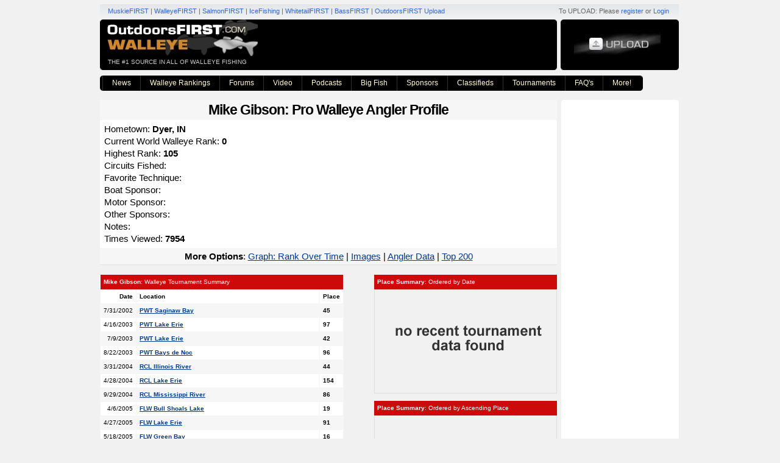

--- FILE ---
content_type: text/html
request_url: https://walleye.outdoorsfirst.com/rankings_fisherman.asp?fmid=9981
body_size: 3363
content:



<!DOCTYPE html PUBLIC "-//W3C//DTD XHTML 1.0 Transitional//EN" "http://www.w3.org/TR/xhtml1/DTD/xhtml1-transitional.dtd">

<html>
<head>

<meta http-equiv="Content-Type" content="text/html; charset=UTF-8" />
<link rel="stylesheet" type="text/css" media="screen" href="/incs/ofstyle.css" />
</head>
<body>

<div id="container1000"><div id="fb-root"></div>
<script>
  window.fbAsyncInit = function() {
    FB.init({
      appId      : 'YOUR_APP_ID', // App ID
      channelUrl : '//WWW.YOUR_DOMAIN.COM/channel.html', // Channel File
      status     : true, // check login status
      cookie     : true, // enable cookies to allow the server to access the session
      xfbml      : true  // parse XFBML
    });

    // Additional initialization code here
  };

  // Load the SDK Asynchronously
  (function(d){
     var js, id = 'facebook-jssdk', ref = d.getElementsByTagName('script')[0];
     if (d.getElementById(id)) {return;}
     js = d.createElement('script'); js.id = id; js.async = true;
     js.src = "//connect.facebook.net/en_US/all.js";
     ref.parentNode.insertBefore(js, ref);
   }(document));
</script>


<div id="headtoprow"><div style="float:right;"><span class="gray2">To UPLOAD: Please <a class="videoa" href="http://upload.outdoorsfirst.com/register.asp">register</a> or <a class="videoa" href="http://upload.outdoorsfirst.com/login.asp">Login</a></span></div><div><span class="gray2"><a class="videoa" href="http://muskie.outdoorsfirst.com">MuskieFIRST</a> | <a class="videoa" href="https://walleye.outdoorsfirst.com">WalleyeFIRST</a> | <a class="videoa" href="http://salmon.outdoorsfirst.com">SalmonFIRST</a> | <a class="videoa" href="http://icefishing.outdoorsfirst.com">IceFishing</a> | <a class="videoa" href="http://whitetail.outdoorsfirst.com">WhitetailFIRST</a> | <a class="videoa" href="http://bass.outdoorsfirst.com">BassFIRST</a> | <a class="videoa" href="http://upload.outdoorsfirst.com/">OutdoorsFIRST Upload</a></span></div></div>
<div id="headcontainerbig">
	<div class="headend">
		<img src="/images/h_left.jpg" width="4" height="83" border="0" alt="" />
	</div>
	<div id="headleft">
		<div>
			<a href="/"><img src="/images/wfirstlogo4.jpg" width="255" height="60" border="0" alt="" /></a>
		</div>
		<div id="headleftg">
			<div class="headtime"><a class="logolink1" href="#">THE #1 SOURCE IN ALL OF WALLEYE FISHING</a></div>
		</div>
	</div>
	<div id="headcontent3">
		<a href="/forward.asp?BPIID=-1" target="_blank" class="new-b"><img style="padding-bottom:0px;" border="0" src="/images/pix.gif" width="" height="" alt="" /></a>
	</div>	
	<div class="headend"><img src="/images/h_right.jpg" width="4" height="83" border="0" alt="" /></div>
	<div class="headendspace"><img src="/images/h_left.jpg" width="4" height="83" border="0" alt="" /></div>
	<div id="headupload"><a href="http://upload.outdoorsfirst.com/"><img border="0" style="padding-top: 20px;" src="/images/uploadme3.jpg" alt="" /></a></div>
	<div class="headend"><img src="/images/h_right.jpg" width="4" height="83" border="0" alt="" /></div>
</div><div class="headbotrow">
	<div class="menustart">
		<img src="/images/m_left.jpg" width="4" height="25" border="0" alt="" />
	</div>
		<div class="menuchoice"><a class="videoc" href="/walleyearticles.asp">News</a></div>
		<div class="menuchoice"><a class="videoc" href="/rankings.asp">Walleye Rankings</a></div>
		<div class="menuchoice"><a class="videoc" href="/board/">Forums</a></div>
		<div class="menuchoice"><a class="videoc" href="/videos.asp">Video</a></div>
		<div class="menuchoice"><a class="videoc" href="/audio.asp">Podcasts</a></div>
		<div class="menuchoice"><a class="videoc" href="/cnr_images.asp">Big Fish</a></div>
		<div class="menuchoice"><a class="videoc" href="/sponsors.asp">Sponsors</a></div>
		<div class="menuchoice"><a class="videoc" href="/classifieds.asp">Classifieds</a></div>
		<div class="menuchoice"><a class="videoc" href="/tournaments/">Tournaments</a></div>
		<div class="menuchoice"><a class="videoc" href="/faq.asp">FAQ's</a></div>
		<div class="menuchoice"><a class="videoc" href="/tools.asp">More!</a></div>
	<div class="menuend">
		<img src="/images/m_right.jpg" width="4" height="25" border="0" alt="" />
	</div>
</div>


<div id="container900">
<!-- begin Header 
<div class="walleye-t"><img src="/images/main_top_w.jpg" /></div>
<div class="walleye-m">-->
<!-- Begin Header -->

<!-- more here -->


<title>Mike Gibson&nbsp; - Pro Walleye Angler Profile</title><div style="clear:both; font: 15px/17px arial, verdana; text-align:center;background:#f6f6f6; padding-top:5px;padding-bottom:5px;padding-left:0px;margin-bottom: 0px;border-bottom: 0px solid #E3E3E6;"><h2 class="replace_feature"><b>Mike Gibson</b>: Pro Walleye Angler Profile</h2></div><div class="videocatspagehead">Hometown:&nbsp;<b>Dyer,&nbsp;IN</b><br />Current World Walleye Rank: <b>0</b><br />Highest Rank: <b>105</b><br />Circuits Fished: <b></b><br />Favorite Technique:<br />Boat Sponsor: <b></b><br />Motor Sponsor: <b></b><br />Other Sponsors: <b></b><br />Notes: <br />Times Viewed: <b>7954</b></div><div style="clear:both; font: 15px/17px arial, verdana; text-align:center;background:#f6f6f6; padding-top:5px;padding-bottom:5px;padding-left:0px;margin-bottom: 5px;border-bottom: 1px solid #E3E3E6;"><b>More Options</b>: <a href="#" class="" onclick="window.open('/rankings_fisherman_rankovertime.asp?fmid=9981','work','width=410,height=240,scrollbars=no,resizable=yes');">Graph: Rank Over Time</a>&nbsp;|&nbsp;<a href="/rankings_fisherman.asp?fmid=9981&r=0&v=i" class="">Images</a>&nbsp;|&nbsp;<a href="/rankings_fisherman.asp?fmid=9981&r=0" class="">Angler Data</a>&nbsp;|&nbsp;<a href="/rankings.asp" class="">Top 200</a></div><!-- Begin LEFT --><div style="padding-top: 10px;font: 10px/12px verdana, arial; width: 400px; float:left"><table width="100%" bgcolor="#f6f6f6" border="0" cellpadding="5" cellspacing="1"><tr><td colspan="3" bgcolor="#CD0A0A"><div class="ranktext"><b>Mike Gibson</b>:&nbsp;Walleye Tournament Summary</div></td></tr><tr><td bgcolor="#ffffff"><div align="right"><b>Date</b></div></td><td bgcolor="#ffffff" width="100%"><b>Location</b></td><td bgcolor="#ffffff"><b>Place</b></td></tr><tr><td bgcolor="#f6f6f6"><div align="right">7/31/2002</div></td><td bgcolor="#f6f6f6" width="100%"><b><a class="toprank" href="/leaderboard/llb.asp?t=161">PWT Saginaw Bay</b></a></td><td bgcolor="#f6f6f6"><NOBR><b>45</b></NOBR></td></tr><tr><td bgcolor="#ffffff"><div align="right">4/16/2003</div></td><td bgcolor="#ffffff" width="100%"><b><a class="toprank" href="/leaderboard/llb.asp?t=41">PWT Lake Erie</b></a></td><td bgcolor="#ffffff"><NOBR><b>97</b></NOBR></td></tr><tr><td bgcolor="#f6f6f6"><div align="right">7/9/2003</div></td><td bgcolor="#f6f6f6" width="100%"><b><a class="toprank" href="/leaderboard/llb.asp?t=42">PWT Lake Erie</b></a></td><td bgcolor="#f6f6f6"><NOBR><b>42</b></NOBR></td></tr><tr><td bgcolor="#ffffff"><div align="right">8/22/2003</div></td><td bgcolor="#ffffff" width="100%"><b><a class="toprank" href="/leaderboard/llb.asp?t=43">PWT Bays de Noc</b></a></td><td bgcolor="#ffffff"><NOBR><b>96</b></NOBR></td></tr><tr><td bgcolor="#f6f6f6"><div align="right">3/31/2004</div></td><td bgcolor="#f6f6f6" width="100%"><b><a class="toprank" href="/leaderboard/llb.asp?t=166">RCL Illinois River</b></a></td><td bgcolor="#f6f6f6"><NOBR><b>44</b></NOBR></td></tr><tr><td bgcolor="#ffffff"><div align="right">4/28/2004</div></td><td bgcolor="#ffffff" width="100%"><b><a class="toprank" href="/leaderboard/llb.asp?t=167">RCL Lake Erie</b></a></td><td bgcolor="#ffffff"><NOBR><b>154</b></NOBR></td></tr><tr><td bgcolor="#f6f6f6"><div align="right">9/29/2004</div></td><td bgcolor="#f6f6f6" width="100%"><b><a class="toprank" href="/leaderboard/llb.asp?t=274">RCL Mississippi River</b></a></td><td bgcolor="#f6f6f6"><NOBR><b>86</b></NOBR></td></tr><tr><td bgcolor="#ffffff"><div align="right">4/6/2005</div></td><td bgcolor="#ffffff" width="100%"><b><a class="toprank" href="/leaderboard/llb.asp?t=402">FLW Bull Shoals Lake</b></a></td><td bgcolor="#ffffff"><NOBR><b>19</b></NOBR></td></tr><tr><td bgcolor="#f6f6f6"><div align="right">4/27/2005</div></td><td bgcolor="#f6f6f6" width="100%"><b><a class="toprank" href="/leaderboard/llb.asp?t=408">FLW Lake Erie</b></a></td><td bgcolor="#f6f6f6"><NOBR><b>91</b></NOBR></td></tr><tr><td bgcolor="#ffffff"><div align="right">5/18/2005</div></td><td bgcolor="#ffffff" width="100%"><b><a class="toprank" href="/leaderboard/llb.asp?t=404">FLW Green Bay</b></a></td><td bgcolor="#ffffff"><NOBR><b>16</b></NOBR></td></tr><tr><td bgcolor="#f6f6f6"><div align="right">6/15/2005</div></td><td bgcolor="#f6f6f6" width="100%"><b><a class="toprank" href="/leaderboard/llb.asp?t=405">FLW Devils Lake</b></a></td><td bgcolor="#f6f6f6"><NOBR><b>84</b></NOBR></td></tr><tr><td bgcolor="#ffffff"><div align="right">9/28/2005</div></td><td bgcolor="#ffffff" width="100%"><b><a class="toprank" href="/leaderboard/llb.asp?t=406">FLW Mississippi River</b></a></td><td bgcolor="#ffffff"><NOBR><b>42</b></NOBR></td></tr><tr><td bgcolor="#f6f6f6"><div align="right">4/5/2006</div></td><td bgcolor="#f6f6f6" width="100%"><b><a class="toprank" href="/leaderboard/llb.asp?t=519">FLW Detroit River</b></a></td><td bgcolor="#f6f6f6"><NOBR><b>115</b></NOBR></td></tr><tr><td bgcolor="#ffffff"><div align="right">5/3/2006</div></td><td bgcolor="#ffffff" width="100%"><b><a class="toprank" href="/leaderboard/llb.asp?t=520">FLW Mississippi River</b></a></td><td bgcolor="#ffffff"><NOBR><b>58</b></NOBR></td></tr><tr><td colspan="3" bgcolor="#999999"><div class="ranktext">R = tournament within ranking window</div></td></tr></table></div>
<!-- Begin LEFT -->
<div style="padding-top: 11px;font: 10px/12px verdana, arial; width: 300px; float:left; padding-left:50px;">
<div style="background:#CD0A0A;padding: 5px;">
  <div class="ranktext"><strong>Place Summary</strong>: Ordered by Date </div>
</div>
<img class="graph" src="/incs/getgraph.asp?fmid=9981" alt="" />
<br /><br />
<div style="background:#CD0A0A;padding: 5px;">
  <div class="ranktext"><strong>Place Summary</strong>: Ordered by Ascending Place </div>
</div>
<img class="graph" src="/incs/getgraph2.asp?fmid=9981" alt="" />
</div>

<!-- more here
</div>
<div class="walleye-b"><img src="/images/main_bot_w.jpg" /></div> -->
<!-- End Content on the RIGHT -->
<!-- Begin Footer -->

	<div class="clearright"></div>
	<div id="footer"><b>Copyright &copy; 2026 OutdoorsFIRST Media</b> | <a href="https://www.outdoorsfirst.com/contact-us/">About Us</a> | <a href="https://www.outdoorsfirst.com/contact-us/">Contact Us</a> | <a href="https://www.outdoorsfirst.com/contact-us/">Advertise</a> <br /><a href="https://www.outdoorsfirst.com/walleye/article/">News</a> | <a href="/videos.asp">Video</a> | <a href="/audio.asp">Audio</a> | <a href="/chat">Chat</a> | <a href="/board">Forums</a> | <a href="/rankings.asp">Rankings</a> | <a href="/cnr_images.asp">Big Fish</a> | <a href="/sponsors.asp">Sponsors</a> | <a href="https://www.outdoorsfirst.com/classifieds/">Classified Boat Ads</a> | <a href="https://www.outdoorsfirst.com/walleye/tournaments/">Tournaments</a> | <a href="/faq.asp">FAQ's</a><br />

</div>
	
<script type="text/javascript">
var gaJsHost = (("https:" == document.location.protocol) ? "https://ssl." : "http://www.");
document.write(unescape("%3Cscript src='" + gaJsHost + "google-analytics.com/ga.js' type='text/javascript'%3E%3C/script%3E"));
</script>
<script type="text/javascript">
var firstTracker = _gat._getTracker("UA-381655-1");
firstTracker._initData();
firstTracker._trackPageview();

var secondTracker = _gat._getTracker("UA-381655-6");
secondTracker._setDomainName("outdoorsfirst.com");
secondTracker._initData();
secondTracker._trackPageview();
</script>
<!-- Start Quantcast tag -->
<script type="text/javascript">
_qoptions={
qacct:"p-c3NMFjkI0Gzbs"
};
</script>

<!-- End Footer -->
</div>

<!-- INCLUDE VIRTUAL="/incs/inc_weatherbar.asp" -->
<div id="ads">
	<div class="ads-t"><img src="/images/ads_top_w.jpg" alt="" /></div>
	<div class="ads-mm"><div class="ads-m">
    <a href="/forward.asp?BPIID=-1" target="_blank" class="new-b"><img style="padding-bottom:0px;" border="0" src="/images/pix.gif" width="" height="" alt="" /></a><a href="/forward.asp?BPIID=-1" target="_blank" class="new-b"><img style="padding-bottom:0px;" border="0" src="/images/pix.gif" width="" height="" alt="" /></a>
	        <script async src="//pagead2.googlesyndication.com/pagead/js/adsbygoogle.js"></script>
<!-- OFM Forum -->
<ins class="adsbygoogle"
     style="display:inline-block;width:160px;height:600px"
     data-ad-client="ca-pub-8187752938527303"
     data-ad-slot="7066048880"></ins>
<script>
(adsbygoogle = window.adsbygoogle || []).push({});
</script>
	<!-- INCLUDE VIRTUAL="/incs/inc_weather_disp.asp" -->
	</div></div>
	<div class="ads-b"><img src="/images/ads_bot_w.jpg" alt="" /></div>
</div>

</div>

<!-- End Container -->
<script defer src="https://static.cloudflareinsights.com/beacon.min.js/vcd15cbe7772f49c399c6a5babf22c1241717689176015" integrity="sha512-ZpsOmlRQV6y907TI0dKBHq9Md29nnaEIPlkf84rnaERnq6zvWvPUqr2ft8M1aS28oN72PdrCzSjY4U6VaAw1EQ==" data-cf-beacon='{"version":"2024.11.0","token":"4cd9db4e61c140ec8bca6b0d1d1d8f9c","server_timing":{"name":{"cfCacheStatus":true,"cfEdge":true,"cfExtPri":true,"cfL4":true,"cfOrigin":true,"cfSpeedBrain":true},"location_startswith":null}}' crossorigin="anonymous"></script>
</body>
</html>


--- FILE ---
content_type: text/html
request_url: https://walleye.outdoorsfirst.com/incs/getgraph.asp?fmid=9981
body_size: 2501
content:
�PNG

   IHDR  *   �   ���   tEXtSoftware Adobe ImageReadyq�e<  #IDATx��;nTI�{F�`^ ,����-Ǡ�-HA&E"�D��#� X 01��/ͯ3Uշ���m���V?��q���������� �!? ���  � ? @~ � � � ���  � ? @~ � � �@~ �� �  ? � � � �@~ �� �  ? � � � �@~ � � � ���  � ? @~ � � � ���  � ? � � � �@~ �� �  ? � k�7&�5~��qyyٙ����m�)L��v�_�~���������&����|>���v���L���޿�9�}���իWXlLjjf�������$��ڒd�̷4�i��(����?88�[���ܻw������9�(ٷo�����{{{�d���˗/����Hk9堟���5?}�����*=�U��"�2��H9}3�[Q���z���#'�d^sF��V�*V�I�<y��V2�+����$KuV�;�$������`�֕��ee�oZ,�Kok��RJ�?Q��g���D�U�j��X7_o��JV�x��7dK'��w,��05���ʂ'''�%�w�j�7o��a�{����s�ו�J��D1���߽{��U%�vϙ˒��r}�s�'�W2%�Or2#[�ۺ�J��ŇJN�Z�����2�f��D�+����"��wѢH���G���+���"S諗/_���
si5^�?���Σ�IQJ�����tG���->�Tu��-7�cd>k/�T�5U���W֐?�W�+�tCl�-r)J�Nsg��V��)���l�Qq��2i�k,a�|���...Tn.1N�r�F��\�e�,�/�D�&dΣ46��5N�<;�y/�,<gR�}�"[{��������A�ӑ^�4�9�I,l���_�<�sr�򀨕�3���d�zr+fo�T���,�����E3R=��YB?�~S�*Z^�ye��V�����Y�K�o�!�B4F+/�mUϫ�'UU6T��V��JQ������p}h%�y�|}�\;���/a�E���G/��b��hd�x�'�k�Yl#�"'VY��u˳�/�ו�~��]���C�UV�RgnE}�R��U�[z�>�Nj��l�'�ׯ_�U��A&���:����Z��}-Q���åCg�0��)&����|R���	�
?����ֶg��d�����B���ã�09MLJ�Z[�zA�o����Wگ�j��綨����[�VMSؼ�t�"k�N�����6���e���e%˝��v���^n���)��������6�y0[tG����qs�zV���)��9:x�7^J|��y0�S��'^v_�F�~��vW).^�ы&ɉ94�4W�=��?Z~2P,!���l/'��K'm`��%nQ-�T7�St�pn72�Ջ�*�a��!�F�L������3_e�Yv��}a���Y%���;�}��%q��f�o��m����i%S���u�M���@�+����l�L�E�����>v�!v�x��:���t����wpppqqG2Y�K	������r>::��X�T��r�)Y8��fu�*�o�F�u����Cj�U��凬y�{q����_m�$ȸ�&�_5�ើ��Ge�Į⦻ޕG��r���<q��#�ō8�5V����&�gS�M���<;��Է8�x䢾����~&糪�����n+���z����1�� �k���^n��_�+��Fhy�j��e��g��Tg��oT�&��1S������L��a�"S���gt���Yq/_������u��[��w#�D�ZtU�*ؙ�JD���L�]+Y���r��f����s�t���(N��J^�?⸴ e[�#�s��J�ޜ]�=�8�� .Ƴ�a��j�q:�3��mRܦ�3�}��s�k5��-�КX=�X��"����� � � �������CE@~7��?y~~���5�(�o�����㑻F��O�Hg7��q�FƽAE�|+ ��V�"h�o�{�x���]`����x��N� �Kc��Р�*��p�ȥ10k"*������<�'\j�sV�ܬS.��9K19���p��d��C����\>ziƄ���쉁�\v6���Ug���qH�?��o3����^�������x�K3�����*�2�������¥6Y�S�m�(]M7�)�ϻL�*���z��w�NG1�g=#dusJY#�u�LrjG@7\j�����_����-������Ң�\9�Xz���{��=�U{���R�G�́sE��x����㱼آ\U��U�\Ϲ;c`�W~�p�M��z�+堚���(ܫyaM����qc`�.u�c[�/"���s˽����&[��	���y�XF֫ʸ�5��;�7E��ån2C.
%ȹG/+oo��ʾX���^��~�Ms�p���M�o��?�0�,��x�@���F�ȸ�50�;f�O�NY"h�10W
������ڢ���&���B_���G������:99�X�9h��u�Pg���^ǫo��"�J�RU��J���1?U�|>���y֦c�	C`�N�ϯ�}���*���]<�$u�ȉb`��K�]����kG��6��8U�{>��y`�=�q��'Dg3h�t��������ފ6�ZQ� � � �@~ �� � � ���  � ? @~ � � � ���  � ? @~ � �!? ���  � ? @~ � � � ���  � ? @~ � � �@~ �� �  ? � � � �@~ �� �  ? � � � �@~ � � � ���  � ? @~ � � � ��� ��+� Ǟ�s�[    IEND�B`�

--- FILE ---
content_type: text/html
request_url: https://walleye.outdoorsfirst.com/incs/getgraph2.asp?fmid=9981
body_size: 2399
content:
�PNG

   IHDR  *   �   ���   tEXtSoftware Adobe ImageReadyq�e<  #IDATx��;nTI�{F�`^ ,����-Ǡ�-HA&E"�D��#� X 01��/ͯ3Uշ���m���V?��q���������� �!? ���  � ? @~ � � � ���  � ? @~ � � �@~ �� �  ? � � � �@~ �� �  ? � � � �@~ � � � ���  � ? @~ � � � ���  � ? � � � �@~ �� �  ? � k�7&�5~��qyyٙ����m�)L��v�_�~���������&����|>���v���L���޿�9�}���իWXlLjjf�������$��ڒd�̷4�i��(����?88�[���ܻw������9�(ٷo�����{{{�d���˗/����Hk9堟���5?}�����*=�U��"�2��H9}3�[Q���z���#'�d^sF��V�*V�I�<y��V2�+����$KuV�;�$������`�֕��ee�oZ,�Kok��RJ�?Q��g���D�U�j��X7_o��JV�x��7dK'��w,��05���ʂ'''�%�w�j�7o��a�{����s�ו�J��D1���߽{��U%�vϙ˒��r}�s�'�W2%�Or2#[�ۺ�J��ŇJN�Z�����2�f��D�+����"��wѢH���G���+���"S諗/_���
si5^�?���Σ�IQJ�����tG���->�Tu��-7�cd>k/�T�5U���W֐?�W�+�tCl�-r)J�Nsg��V��)���l�Qq��2i�k,a�|���...Tn.1N�r�F��\�e�,�/�D�&dΣ46��5N�<;�y/�,<gR�}�"[{��������A�ӑ^�4�9�I,l���_�<�sr�򀨕�3���d�zr+fo�T���,�����E3R=��YB?�~S�*Z^�ye��V�����Y�K�o�!�B4F+/�mUϫ�'UU6T��V��JQ������p}h%�y�|}�\;���/a�E���G/��b��hd�x�'�k�Yl#�"'VY��u˳�/�ו�~��]���C�UV�RgnE}�R��U�[z�>�Nj��l�'�ׯ_�U��A&���:����Z��}-Q���åCg�0��)&����|R���	�
?����ֶg��d�����B���ã�09MLJ�Z[�zA�o����Wگ�j��綨����[�VMSؼ�t�"k�N�����6���e���e%˝��v���^n���)��������6�y0[tG����qs�zV���)��9:x�7^J|��y0�S��'^v_�F�~��vW).^�ы&ɉ94�4W�=��?Z~2P,!���l/'��K'm`��%nQ-�T7�St�pn72�Ջ�*�a��!�F�L������3_e�Yv��}a���Y%���;�}��%q��f�o��m����i%S���u�M���@�+����l�L�E�����>v�!v�x��:���t����wpppqqG2Y�K	������r>::��X�T��r�)Y8��fu�*�o�F�u����Cj�U��凬y�{q����_m�$ȸ�&�_5�ើ��Ge�Į⦻ޕG��r���<q��#�ō8�5V����&�gS�M���<;��Է8�x䢾����~&糪�����n+���z����1�� �k���^n��_�+��Fhy�j��e��g��Tg��oT�&��1S������L��a�"S���gt���Yq/_������u��[��w#�D�ZtU�*ؙ�JD���L�]+Y���r��f����s�t���(N��J^�?⸴ e[�#�s��J�ޜ]�=�8�� .Ƴ�a��j�q:�3��mRܦ�3�}��s�k5��-�КX=�X��"����� � � �������CE@~7��?y~~���5�(�o�����㑻F��O�Hg7��q�FƽAE�|+ ��V�"h�o�{�x���]`����x��N� �Kc��Р�*��p�ȥ10k"*������<�'\j�sV�ܬS.��9K19���p��d��C����\>ziƄ���쉁�\v6���Ug���qH�?��o3����^�������x�K3�����*�2�������¥6Y�S�m�(]M7�)�ϻL�*���z��w�NG1�g=#dusJY#�u�LrjG@7\j�����_����-������Ң�\9�Xz���{��=�U{���R�G�́sE��x����㱼آ\U��U�\Ϲ;c`�W~�p�M��z�+堚���(ܫyaM����qc`�.u�c[�/"���s˽����&[��	���y�XF֫ʸ�5��;�7E��ån2C.
%ȹG/+oo��ʾX���^��~�Ms�p���M�o��?�0�,��x�@���F�ȸ�50�;f�O�NY"h�10W
������ڢ���&���B_���G������:99�X�9h��u�Pg���^ǫo��"�J�RU��J���1?U�|>���y֦c�	C`�N�ϯ�}���*���]<�$u�ȉb`��K�]����kG��6��8U�{>��y`�=�q��'Dg3h�t��������ފ6�ZQ� � � �@~ �� � � ���  � ? @~ � � � ���  � ? @~ � �!? ���  � ? @~ � � � ���  � ? @~ � � �@~ �� �  ? � � � �@~ �� �  ? � � � �@~ � � � ���  � ? @~ � � � ��� ��+� Ǟ�s�[    IEND�B`�

--- FILE ---
content_type: text/html; charset=utf-8
request_url: https://www.google.com/recaptcha/api2/aframe
body_size: 265
content:
<!DOCTYPE HTML><html><head><meta http-equiv="content-type" content="text/html; charset=UTF-8"></head><body><script nonce="b_oQigLssdGA12oSnsPkFA">/** Anti-fraud and anti-abuse applications only. See google.com/recaptcha */ try{var clients={'sodar':'https://pagead2.googlesyndication.com/pagead/sodar?'};window.addEventListener("message",function(a){try{if(a.source===window.parent){var b=JSON.parse(a.data);var c=clients[b['id']];if(c){var d=document.createElement('img');d.src=c+b['params']+'&rc='+(localStorage.getItem("rc::a")?sessionStorage.getItem("rc::b"):"");window.document.body.appendChild(d);sessionStorage.setItem("rc::e",parseInt(sessionStorage.getItem("rc::e")||0)+1);localStorage.setItem("rc::h",'1767748159674');}}}catch(b){}});window.parent.postMessage("_grecaptcha_ready", "*");}catch(b){}</script></body></html>

--- FILE ---
content_type: text/css
request_url: https://walleye.outdoorsfirst.com/incs/ofstyle.css
body_size: 6790
content:
ul{
list-style: square outside;
margin-left: 0px;
padding-left: 15px;
padding-top: 0px;
padding-bottom: 0px;
}
h2.replace_feature {
	margin: 0 0 5px 0 !important;
	color: #000000 !important;
	font-weight: bold !important;
	line-height: 23px !important;
	font-family: helvetica, Arial, Verdana, sans-serif !important;
	font-size: 23px !important;
	letter-spacing: -.045em !important;
	display: inline !important;	
	}
h2.replace_sub {
	margin: 0 0 5px 0 !important;
	color: #000000 !important;
	font-weight: bold !important;
	line-height: 20px !important;
	font-family: helvetica, Arial, Verdana, sans-serif !important;
	font-size: 20px !important;
	letter-spacing: -.045em !important;
	display: inline !important;	
	}
h2.replace_mini {
	margin: 0 0 5px 0 !important;
	color: #666666 !important;
	font-weight: bold !important;
	line-height: 18px !important;
	font-family: helvetica, Arial, Verdana, sans-serif !important;
	font-size: 18px !important;
	letter-spacing: -.045em !important;
	display: inline !important;	
	}
hr{
	color: #999999;
	height: 1px;
}

body {
   	/**background: #F7F7F6 url(images/background.gif) repeat-y 50% 0;**/
   	background-color:#f1f1f1;
   	/**background-attachment: fixed;**/
   	margin: 0;
   	padding: 7px;
   	text-align: center;
}

.clear {
	width: 950px;
	background:#666666;
	clear:both;

}

.clearboard {
	width: 100%;
	clear: both;
	text-align: left;
	border-bottom: 1px solid #5c604d;
	border-top: 1px solid #F7F7F6 ;
	/**background: #6E6C5D;**/
	/**background: #C8CFB4;**/
	background: #c8cfb4;
}

.clearleft {
	width: 436px;
	clear: both;
	text-align: left;
	font: normal 4px/4px arial, verdana;
	border-bottom: 1px solid #cecece;
	/**background: #6E6C5D;**/
	/**background: #C8CFB4;**/
}

INPUT
{
    font: normal 13px/18px verdana, arial, verdana, sans-serif;
    border: solid 1px #cccccc;
	padding: 4px;
	color: #666666;
}

SELECT
{
    font: normal 13px/18px verdana, arial, verdana, sans-serif;
    border: solid 1px #cccccc;
	padding: 4px;
	color: #666666;
}

TEXTAREA
{
    font: normal 13px/18px verdana, arial, verdana, sans-serif;
    border: solid 1px #cccccc;
	padding: 5px;
	color: #666666;
}

.clearright {
	clear: left;
	font: normal 5px/5px arial, verdana;
	padding-top: 5px;
	padding-bottom: 4px;
    width: 700px;
}

.clearright300 {
	clear: both;
	font: normal 5px/5px arial, verdana;
	padding-top: 4px;
	padding-bottom: 7px;
    width: 300px;
}

.clearright2 {
	clear: both;
	font: normal 5px/5px arial, verdana;
	padding-top: 0px;
	padding-bottom: 4px;
    width: 299px;
}
.walleye-t {
   width: 750px;
   height: 4px;
   text-align: left;
   background: url(/images/main_top_w.jpg) no-repeat;
   display:block;
   line-height:0px;
   font-size:0px
 }

 .walleye-m {
   width: 750px;
   text-align: left;
   display:block;
   background: #ffffff;
 } 
 
 .walleye-b {
   width: 750px;
   height: 4px;
   text-align: left;
   background: url(/images/main_bot_w.jpg) no-repeat;
 } 
.walleye-l-t {
   width: 418px;
   height: 4px;
   text-align: left;
   background: url(/images/left_top_w.jpg) no-repeat;
   display:block;
   float:left;
 }
  
 .walleye-l-m {
   width: 410px;
   text-align: left;
   padding-left:4px;
   padding-right:4px;
   display:block;
   background: #ffffff;
   float:left;
 } 
 
 .walleye-l-b {
   width: 418px;
   height: 4px;
   text-align: left;
   background: url(/images/left_bot_w.jpg) no-repeat;
   float:left;
 } 
.walleyeleft {
	font: normal 12px/15px arial, verdana;
	padding-bottom: 0px;
	padding-right:4px;
	padding-left:4px;
	padding-top:0px;
    width: 410px;
	float:left;
	color: #333333;
	border-right: 1px solid #E3E3E6;
}

.walleyelefta {
	font: normal 12px/18px verdana, arial, verdana;
	color:#333333;
	padding-bottom: 20px;
	padding-right:15px;
	padding-left:14px;
	padding-top:6px;
    width: 540px;
	float:left;
	border-right: 1px solid #E3E3E6;
}

.walleyeleftb {
	font: normal 12px/18px verdana, arial, verdana;
	color:#333333;
	padding-bottom: 20px;
	padding-right:8px;
	padding-left:9px;
	padding-top:6px;
    width: 552px;
	float:left;
	border-right: 1px solid #E3E3E6;
}

.walleyeleftbox {
	font: normal 12px/15px arial, verdana;
    width: 410px;
	float:left;
	color: #333333;
	border-top: 1px solid #E3E3E6;
	background: url(/images/bcc2.gif);
	background-repeat: repeat-x;

}
.walleyeleftwwr {
	font: normal 12px/15px arial, verdana;
    width: 410px;
	float:left;
	color: #333333;

	padding-bottom: 5px;
	padding-top: 5px;
	background:#F6F6F6;
}
.walleyeleftbox1 {
	font: normal 12px/15px arial, verdana;
    width: 204px;
	float:left;
	border-right: 1px solid #E3E3E6;
	
}
.walleyeleftbox2 {
	font: normal 12px/15px arial, verdana;
    width: 205px;
	float:left;

}

.walleyeright {
	font: normal 11.5px/12px verdana, arial, verdana;
	margin-left: 0px;
    width: 327px;
	float:left;
}

.walleyerighta {
	font: normal 11.5px/12px verdana, arial, verdana;
	margin-left: 0px;
	padding-top: 6px;
	padding-right: 10px;
	padding-left: 10px;
	padding-bottom: 10px;
    width: 160px;
	float:left;
}

.walleyerightsec {
	font: normal 11px/12px verdana,arial, verdana;
	border-top: 1px solid #E3E3E6;
	padding-top: 13px;
	padding-left: 13px;
	padding-right: 13px;
	padding-bottom: 13px;
    width: 300px;
	float:left;
	letter-spacing: -.01em;
	background: url(/images/bcc2.gif);
	background-repeat: repeat-x;
}

.walleyerightsecc {
	font: normal 11px/12px verdana,arial, verdana;
	padding-top: 0px;
	padding-left: 13px;
	padding-right: 13px;
	padding-bottom: 13px;
    width: 300px;
	float:left;
}

.walleyerightsecad {
	font: normal 11px/12px verdana,arial, verdana;
	border-top: 1px solid #E3E3E6;
	border-right: 1px solid #E3E3E6;
	padding-top: 13px;
	padding-left: 13px;
	padding-right: 12px;
	padding-bottom: 13px;
    width: 300px;
	float:left;
	background: url(/images/adtile.gif);
	background-repeat: repeat;
}

.walleyerightsecnews {
	font: normal 11px/12px verdana,arial, verdana;
	border-top: 1px solid #E3E3E6;
	padding-top: 15px;
	padding-left: 13px;
	padding-right: 12px;
	padding-bottom: 13px;
    width: 300px;
	float:left;
	background:#f6f6f6;
	border-right: 1px solid #E3E3E6;

}

.walleyetext {
	font: normal 12px/15px arial, verdana;
	padding-bottom: 30px;
	padding-left:7px;
	padding-right:6px;
	color: #333333;
	background:#F6F6F6;
}
.walleyetext2 {
	font: normal 12px/15px arial, verdana;
	padding-bottom: 14px;
	padding-left:7px;
	padding-right:6px;
	color: #333333;
}
.walleyetextright {
	font: normal 12px/15px arial, verdana;
	color: #333333;
	background:#cccccc;
}

.walleyebigtitle {	
	font: 24px/24px arial, verdana, sans-serif;
	color:#333333;
	padding-bottom: 12px;
	padding-right: 3px;
	padding-top: 10px;
}

.walleye750 {
	border-top: 1px solid #E3E3E6;
	width:730px;
	padding: 8px;
	margin-right: 4px;
	font: normal 12px/15px arial, verdana;
	color: #333333;
	background:#ffffff;
	clear:both;
}

.walleye2750 {
	width:723px;
	padding-left: 15px;
	padding-right: 8px;
	padding-bottom: 8px;
	padding-top: 8px;
	margin-right: 4px;
	font: normal 13px/18px arial, verdana;
	color: #333333;
	background:#ffffff;
	clear:both;
}


#black {
   font: 12px/13px arial, verdana, sans-serif;
   color: #cccccc;
   margin: 0px auto;
   text-align: left;
   width: 726px;
   padding: 12px;
   background: #000000;
   text-align: center;
}

#ads {
   font: 12px/13px arial, verdana, sans-serif;
   width: 193px;
   padding: 0px;
   margin-left:7px;
   margin-top:15px;
   text-align: left;
   float:left;
}
.ads-t {
   width: 193px;
   height: 4px;
   text-align: left;
   background: url(/images/ads_top_w.jpg) no-repeat;
   display:block;
 }  
.ads-m {
   width: 185px;
   padding-top: 12px;
   padding-bottom: 12px;
   margin-left: 4px;
   margin-right: 4px;
   text-align:center;
   background: #ffffff;
   display:block;
}
.ads-mm {
   width: 193px;
   padding-top: 0px;
   padding-bottom: 0px;
   text-align:center;
   background: #ffffff;
   display:block;
}
.ads-b {
   width: 193px;
   height: 4px;
   padding: 0px;
   text-align: left;
   background: url(/images/ads_bot_w.jpg) no-repeat;
   margin-bottom:10px;
}

#adstxt {
	text-align: left;
	width: 139px;
	font: 9px/11px verdana,tahoma, arial, verdana, sans-serif;
	background: url(/images/bcc2.gif);
	background-repeat: repeat-x;
	margin-left:12px;
	margin-right: 14px;
	margin-bottom: 12px;
	border: 1px solid #cecece;
	padding: 10px;
	color: #4C503F;
	display:block;
	
}

#notestxt {
	text-align: left;
	width: 139px;
	font: 9px/11px verdana,tahoma, arial, verdana, sans-serif;
	background: url(/images/bcc2.gif);
	background-repeat: repeat-x;
	margin-left:12px;
	margin-right: 14px;
	margin-bottom: 12px;
	border: 1px solid #cecece;
	padding: 10px;
	color: #4C503F;
	display:block;
	
}

#container950 {
   text-align: left;
   width: 950px;
   float: left;

}
#container900 {
   text-align: left;
   width: 750px;
   float: left;
   margin-top: 15px;
}
#container1000 {
   margin: 0px auto;
   text-align: left;
   width: 952px;
}

#white {
   font: 12px/13px arial, verdana, sans-serif;
   color: #cccccc;
   margin: 0px auto;
   text-align: left;
   width: 726px;
   padding: 12px;
   background: #FFFFFF;
   text-align: center;
}

.blacksm {
   font: 12px/13px arial, verdana, sans-serif;
   color: #cccccc;
   margin: 0px auto;
   text-align: center;
   width: 400px;
   padding: 5px;
   background: #424242;
   text-align: center;
   border: 1px dotted #cccccc;
   
}

#classifieds {
   font: 12px/13px arial, verdana, sans-serif;
   color: #cccccc;
   margin: 0px auto;
   text-align: left;
   width: 726px;
   padding: 12px;
   background: #000000;
   text-align: left;
   
}

.clearblank {
	width: 750px;
	clear: both;
	text-align: left;
	background: #F7F7F6;
	font: normal 4px/4px arial, verdana;

}

#container {
   margin: 0px auto;
   text-align: left;
   width: 750px;
}


h1 {
   text-indent: -9999px;
   width: 750px;
   height: 90px;
   background: url(/img/muskiefirst.jpg);
   margin: 0;
   padding: 0;
}

#headleft {
	width: 256px;
	height:83px;
	float: left;
	/**background: #6E6C5D;**/
	border-right: 1px solid #000000;
	background: #000000;
}

#headcontent {
	width: 493px;
	height: 56px;
	text-align: right;
	float: left;
	padding: 0px 0px 0px 0px;
	background: #000000;
	border-bottom: 1px solid #f6f6f6;
	border-left: 1px solid #f6f6f6;
	border-right: 1px solid #f6f6f6;
	border-top: 1px solid #f6f6f6;
	margin-top: 1px;
}

#headcontent2 {
	/**width: 493px;**/
	width: 485px;
	height: 72px;
	text-align: center;
	float: left;
	padding-top: 11px;
	/**background: #787D66;**/
	background: #000000;
	display: table-cell;
    vertical-align: middle;
    background: url(/images/bg_wf.jpg) no-repeat;
}

#headcontent3 {
	/**width: 493px;**/
	width: 485px;
	height: 72px;
	text-align: center;
	float: left;
	padding-top: 11px;
	/**background: #787D66;**/
	background: #000000;
	display: table-cell;
    vertical-align: middle;

}


#headcontainer {
   	margin: 0px auto;
   	text-align: left;
   	width: 750px;
   	background: #000000;
}
#headcontainer2 {
   	margin: 0px auto;
   	text-align: left;
   	width: 950px;
   	background: #000000;
}

.headend {
	width: 4px;
	height: 83px;
	float: left;
}

.headbotrow {
	width:950px;
	float:left;
	padding-top:6px;
}

.headbotrowllb {
	width:750px;
	padding-top:6px;
}
.menuend {
	width: 4px;
	height: 25px;
	float:left;
}

.menustart {
	width: 4px;
	height: 25px;
	float:left;
}

.menuchoice {
	height: 19px;
	font: 12px/12px arial, sans-serif;
	background:#000000;
	float:left;
	padding-left:15px;
	padding-right:15px;
	padding-top:6px;
	border-left:#333333 1px solid;
}
.menuchoice:hover {
	background:#444444;
}

.menuchoice2 {
	height: 19px;
	font: 12px/12px arial, sans-serif;
	background:#000000;
	float:left;
	padding-left:15px;
	padding-right:15px;
	padding-top:6px;
	border-right:#333333 1px solid;
	border-left:#333333 1px solid;
}

.menuchoice2:hover {
	background:#444444;
}

.headendspace {
	width: 4px;
	height: 83px;
	float: left;
	padding-left:6px;
	background-color:#f1f1f1;
	
}

#headupload {
	width: 186px;
	font: 11px/13px verdana, sans-serif;
	height: 83px;
	float: left;
	background: #000000;
	text-align: center;
}

#headtoprow {
   	margin-bottom :3px;
   	width: 922px;
	font: 11px/13px verdana, sans-serif;
	padding: 4px 16px 4px 12px;
	background: url(/images/bcc2.gif);
	background-repeat: repeat-x;
	display:block;
}

#headcontainerbig {
height: 83px;
	margin-bottom : 3px;
   	text-align: left;
   	width: 950px;
	display: block;

}
#headcontainerllb {
	height: 83px;
	margin-bottom : 3px;
   	text-align: left;
   	width: 750px;
	display: block;

}

#headcontainerboard {
   	margin: 0px auto;
   	text-align: left;
   	width: 95%;
   	background: #000000;
}

#headleftg {
	border-top: 0px solid #000000;
	width: 256px;
	height: 19px;
	/**margin-top:2px;**/
	float: left;
	padding: 0px 0px 0px 0px;
	/**background: #6E6C5D;**/
}

#headcontent2g {
	width: 490px;
	height: 20px;
	text-align: right;
	float: left;
	padding: 0px 0px 0px 0px;
	background: #000000;
	border-left: 1px solid #f6f6f6;
}


#headcontainerg {
   	margin: 0px auto;
   	text-align: left;
   	width: 750px;
    background: #000000;
}

#headcontainer2 {
   	margin: 0px auto;
   	text-align: left;
   	width: 750px;
    background: #000000;
    height: 80px;
}


#left {
	width: 436px;
	float: left;
	padding-right: 7px;
	border-right: 1px solid #cecece;
}

#leftstd {
	width: 435px;
	float: left;
	padding-right: 7px;
	border-right: 1px solid #cecece;
}

#leftalt {
	width: 436px;
	float: left;
	padding-right: 7px;
	padding-top: 10px;
	border-right: 1px solid #cecece;
}

#leftimg {
	width: 444px;
	float: left;
}

#leftvideo {
	width: 327px;
	float: left;
	padding-right: 7px;
	padding-top: 10px;
	border-right: 1px solid #cecece;
}
#leftvideom {
	width: 486px;
	float: left;
	padding-right: 7px;
	padding-top: 5px;
	border-right: 1px solid #cecece;
}

#leftarticle {
	width: 570px;
	float: left;
	padding-right: 26px;
	padding-top: 10px;
	border-right: 1px solid #cecece;
}

#leftarticlelist {

	width: 588px;
	float: left;
	padding-right: 8px;
	padding-top: 10px;
	border-right: 1px solid #cecece;
}


#leftsm {
	width: 562px;
	float: left;
	padding-right: 8px;
	padding-top: 10px;
	border-right: 1px solid #cecece;
}


#left  h2 {
	font: bold 1em/20px Verdana, Arial, Helvetica, sans-serif;
	color: #c30000;
}

#content {
	width: 299px;
	float: left;
	padding: 3px 0px 0px 7px;
}
#contentstd {
	width: 300px;
	float: left;
	padding: 3px 0px 0px 7px;
}


#contentvideo {
	width: 402px;
	float: left;
	padding: 3px 0px 0px 7px;
}
#contentvideom {
	width: 243px;
	float: left;
	padding: 3px 0px 0px 7px;
	
}

#content h2 {
	font: bold 1em/19px Verdana, Arial, Helvetica, sans-serif;
	color: #c30000;
}

#articles {
	width: 134px;
	font: 11px arial, verdana, sans-serif;
	float: left;
	padding: 4px 5px 5px 5px;
	border: 1px solid #c8cfb4;
	margin-left: 0px;
	background: url(/images/bg_abox.jpg);
	color: #613921;
}


#rank10 {
	width: 144px;
	font: 11px arial, verdana, sans-serif;
	float: left;
	padding: 0px;
	border: 1px solid #c8cfb4;
	margin-left: 0px;
	color: #666666;
	background: #E6E6E6;
}

#tournaments {
	width: 134px;
	font: 11px/12px arial, verdana, sans-serif;
	float: left;
	padding: 4px 5px 5px 5px;
	border: 1px solid #c8cfb4;
	margin-left: 7px;
	background: url(/images/bg_cb.jpg);
	color: #613921;
}

#sidebar {
	width: 136px;
	font: 11px/12px arial, verdana, sans-serif;
	float: left;
	padding: 20px 5px 24px 7px;
	margin-left: 0px;
	color: #613921;
	border-right: 5px solid #cecece;
	border-bottom: 1px solid #cecece;
	border-top: 1px solid #cecece;
	background: #ffffff;
}

#sidebarfull {
	width: 175px;
	font: 11px/12px arial, verdana, sans-serif;
	float: left;
	padding: 0px 0px 0px 0px;
	margin-left: 0px;
	color: #613921;
	border-right: 5px solid #cecece;
	border-bottom: 1px solid #cecece;
	border-top: 1px solid #cecece;
	background: #ffffff;
}

.txt_white {
	font: bold 11px/11px verdana, arial, verdana, sans-serif;
	float: left;
	padding: 5px 15px 5px 15px;
	margin-left: 0px;
	color: #ffffff;
}
.txt_vid  {
	font: normal 11px/13px verdana, arial, verdana, sans-serif;
	padding: 0px 10px 0px 10px;
	float: left;
	color: #403925;
	background: #B9B4AA;
}

#toyota_nav {
	width: 134px;
	font: 12px/23px arial, verdana, sans-serif;
	padding: 2px 5px 5px 5px;
	border: 1px solid #5c604d;
	margin-top: 7px;
	margin-left: 7px;
	float: left;
	background: url(/images/bg_cb.jpg);
	color: #613921;
}

#tourney {
	width: 134px;
	font: 11px/12px arial, verdana, sans-serif;
	padding: 4px 5px 5px 5px;
	border: 1px solid #5c604d;
	margin-left: 7px;
	float: left;
	background: url(/images/bg_cb.jpg);
	color: #613921;
}

#google {
	width: 136px;
	font: 11px/12px arial, verdana, sans-serif;
	float: left;
	padding: 5px 5px 10px 5px;
	border-top: 3px solid #c8cfb4;
	margin-left: 7px;
	margin-top: 7px;
	background: #E4E3E3;
	text-align: left;
	color: #000066;
}

#pics {
	width: 202px;
	font: 11px/13px arial, verdana, sans-serif;
	float: left;
	padding: 4px 5px 5px 5px;
	margin-left: 0px;
	margin-bottom: 7px;
	background: #ffffff url(/images/bg_photo.gif) no-repeat;
	color: #4C503F;
	border-left: 1px solid #cecece;
	border-right: 1px solid #cecece;
	border-bottom: 1px solid #cecece;
}

.blogtext{
	font: 11px/14px arial, verdana, arial, sans-serif;
	color: #4C503F;
}

.cnrtext{
	font: 12px/17px verdana, arial, verdana, sans-serif;
	color: #666666;
	background: #f1f1f1;
	margin-left:4px;
	margin-right:4px;
	text-align:left;
}

.ranktext{
	font: 10px/14px verdana, sans-serif;
	color: #ffffff;
}

.ranktextbig{
	font: 19px/30px arial, verdana, sans-serif;
	color: #ffffff;
}


.blogred{
	font: 11px/14px arial, verdana, sans-serif;
	color: #c30000;
}

#blog {
	width: 202px;
	font: 11px/13px arial, verdana, sans-serif;
	float: left;
	padding: 4px 5px 5px 5px;
	margin-left: 8px;
	margin-bottom: 7px;
	background: #ffffff url(/images/bg_blog.gif) no-repeat;
	color: #c30000;
	border-left: 1px solid #cecece;
	border-right: 1px solid #cecece;
	border-bottom: 1px solid #cecece;
}

#blogwide {
	padding: 0px 7px 12px 5px;
	width: 285px;
	font: 11px/13px arial, verdana, sans-serif;
	margin-bottom: 7px;
	background: #ffffff;
	color: #c30000;
	border-left: 1px solid #cecece;
	border-right: 1px solid #cecece;
	border-bottom: 1px solid #cecece;
}

#blogwidetop {
	width: 285px;
	font: 11px/13px arial, verdana, sans-serif;
	padding: 5px 7px 7px 5px;
	margin-bottom: 7px;
	background: #ffffff;
	color: #c30000;
	border-left: 1px solid #cecece;
	border-right: 1px solid #cecece;
	border-bottom: 1px solid #cecece;
	border-top: 1px solid #cecece;
}

#widecontent {
	width: 285px;
	font: 11px/16px arial, verdana, sans-serif;
	float: left;
	border: 1px solid #c8cfb4;
	padding: 5px 7px 3px 5px;
	/**background: url(/images/bg_contentboxw.jpg);**/
	background: #f1f1f1;
	color: #333333;
	margin-bottom: 0px;
}

#widecontentplain {
	width: 283px;
	font: 11.4px/13px arial, verdana, sans-serif;
	float: left;
	padding: 8px 7px 0px 6px;
	/**background: url(/images/bg_contentboxw.jpg);**/
	background: #f1f1f1;
	color: #333333;
	margin-bottom: 0px;
}

#widecontenttrawl {
	width: 286px;
	font: 11px/13px verdana, arial, verdana, sans-serif;
	float: left;
	padding: 8px 7px 0px 3px;
	/**background: url(/images/bg_contentboxw.jpg);**/
	margin-bottom: 0px;

}
#widecontentbot {
	width: 285px;
	font: 11px/16px arial, verdana, sans-serif;
	float: left;
	border-left: 1px solid #cecece;
	border-right: 1px solid #cecece;
	border-top: 1px solid #cecece;
	padding: 5px 7px 0px 5px;
	/**background: url(/images/bg_contentboxw.jpg);**/
	background: #E6E6E6;
	color: #333333;
	margin-bottom: 0px;

}

.head_red {
	width: 299px;
	height: 23px;
	font: 11px/16px arial, verdana, sans-serif;
	float: left;
	background: url(/images/bar_lbrn.gif);
	clear:both;
}

.head_vid_t {
	width: 299px;
	height: 23px;
	font: 11px/16px arial, verdana, sans-serif;
	background: url(/images/wf_bar_video_top.gif);
	clear:both;
}

.head_vid_b {
	width: 299px;
	height: 23px;
	font: 11px/16px arial, verdana, sans-serif;
	background: url(/images/wf_bar_video_bot.gif);
	clear:both;
}

.vid {
	width: 299px;
	font: 11px/16px arial, verdana, sans-serif;
	background: #B9B4AA;
	clear:both;

}

#widephoto {
	width: 285px;
	font: 11px/13px arial, verdana, sans-serif;
	float: left;
	padding: 4px 5px 5px 5px;
	margin-left: 0px;
	margin-bottom: 7px;
	background: #ffffff url(/images/bg_photo.gif) no-repeat;
	color: #4C503F;
	border-left: 1px solid #cecece;
	border-right: 1px solid #cecece;
	border-bottom: 1px solid #cecece;
	border-top: 1px solid #cecece;

}

#weather {
	width: 285px;
	font: 10px/12px tahoma, arial, verdana, sans-serif;
	float: left;
	padding: 5px 7px 3px 5px;
	border: 1px solid #c8cfb4;
	background: url(/images/bg_widebox.jpg);
	color: #4C503F;
	margin-bottom: 7px;

}
#weather1 {
	text-align: left;
	width: 139px;
	font: 10px/12px tahoma, arial, verdana, sans-serif;
	background: #ffffff;
	margin-left:12px;
	margin-right: 14px;
	border: 1px solid #cecece;
	padding: 10px;
	color: #4C503F;

}

#footer {	
	padding-top: 2px;
	padding-left: 12px;
	font: 11px/18px arial, verdana, sans-serif;
	width: 750px;
}
#videoleft {	
	font: 12px/16px arial, verdana, sans-serif;
	width: 326px;
	float:left;
	
}
#videoleftbig {	
	font: 12px/16px arial, verdana, sans-serif;
	width: 486px;
	float:left;
	text-align:left;
}
#videoleftbigfp {	
	font: 12px/16px arial, verdana, sans-serif;
	width: 640px;
	float:left;
	text-align:left;
}
#videoleftbig2 {	
	font: 12px/16px arial, verdana, sans-serif;
	/**width: 486px;**/
	width: 738px;
	float:left;
	text-align:left;
	padding: 0px 5px 5px 5px;
	border: solid 1px #999999;
	background: url(/images/bcc2.gif);
	background-repeat: repeat-x;
}
#videoleftbig4 {	
	font: 12px/16px arial, verdana, sans-serif;
	/**width: 486px;**/
	width: 720px;
	float:left;
	text-align:left;
	padding: 0px 15px 5px 15px;
	background: url(/images/bcc2.gif);
	background-repeat: repeat-x;
}
.videoleftbig3 {	
	font: 12px/16px arial, verdana, sans-serif;
	/**width: 486px;**/
	width: 750px;
	float:left;
	text-align:left;
	background-color:#ffffff;

}
.videoleftinfo {	
	font: 15px/16px arial, verdana, sans-serif;
	width: 486px;
	float:left;
	padding-top:15px;
	text-align:center;
}

.videoleftinfofp {	
	font: 15px/16px arial, verdana, sans-serif;
	width: 640px;
	float:left;
	padding-top:15px;
	text-align:center;
}

.videoleftcomment {	
	font: 15px/16px arial, verdana, sans-serif;
	width: 486px;
	float:left;
	padding-top:15px;
	text-align:left;
}

.videoleftcommentfp {	
	font: 15px/16px arial, verdana, sans-serif;
	width: 640px;
	float:left;
	padding-top:15px;
	text-align:left;
}

.videoleftcom1 {	
	font: 13px/16px arial, verdana, sans-serif;
	width: 478px;
	float:left;
	padding-top:4px;
	padding-bottom:4px;
	padding-left:4px;
	padding-right:4px;
	text-align:left;
	background-color:#DFDFDF;
}
.videoleftcom2 {	
	font: 13px/16px arial, verdana, sans-serif;
	width: 478px;
	float:left;
	padding-top:4px;
	padding-bottom:12px;
	padding-left:4px;
	padding-right:4px;
	text-align:left;
}

.videoleftrate {	
	font: 15px/16px arial, verdana, sans-serif;
	width: 321px;
	padding-top:5px;
	padding-left:165px;
	float:left;
	text-align:left;
}
.videoleftratefp {	
	font: 15px/16px arial, verdana, sans-serif;
	width: 640px;
	padding-top:5px;
	padding-left:240px;
	float:left;
	text-align:left;
}
.videoinfotop {	
	font: 12px/16px arial, verdana, sans-serif;
	width: 410px;
	float:left;
	background-color:#DFDFDF;
	border-top: 3px solid #CCCCCC;
	border-left: 3px solid #CCCCCC;
	border-right: 3px solid #CCCCCC;
	padding:9px;
	vertical-align: bottom;
}

.videoinfotopfp {	
	font: 12px/16px arial, verdana, sans-serif;
	width: 256px;
	float:left;
	background-color:#DFDFDF;
	border-top: 3px solid #CCCCCC;
	border-left: 3px solid #CCCCCC;
	border-right: 3px solid #CCCCCC;
	padding:9px;
	vertical-align: bottom;
}

.videopad {	
	padding-top:5px;
	padding-bottom:5px;
}

.videoinfobot {	
	font: 12px/16px arial, verdana, sans-serif;
	width: 408px;
	float:left;
	background-color:#EBECED;
	border-left: 3px solid #CCCCCC;
	border-right: 3px solid #CCCCCC;
	border-bottom: 3px solid #CCCCCC;
	border-top: 1px dotted #999999;
	padding:10px;
	margin-bottom:15px;
}

.videoinfobotfp {	
	font: 12px/16px arial, verdana, sans-serif;
	width: 254px;
	float:left;
	background-color:#EBECED;
	border-left: 3px solid #CCCCCC;
	border-right: 3px solid #CCCCCC;
	border-bottom: 3px solid #CCCCCC;
	border-top: 1px dotted #999999;
	padding:10px;
	margin-bottom:15px;
}
#videoright {	
	padding-left: 15px;
	padding-right: 5px;
	font: 12px/16px arial, verdana, sans-serif;
	width: 404px;
	float:left;
}

#videorightbig {	
	padding-left: 30px;
	padding-right: 0px;
	font: 12px/16px arial, verdana, sans-serif;
	width: 434px;
	float:left;
}

#videorightbigfp {	
	padding-left: 30px;
	padding-right: 0px;
	font: 12px/16px arial, verdana, sans-serif;
	width: 280px;
	float:left;
}

.videochannelfront {	
	padding-right: 9px;
	padding-left: 1px;
	font: 12px/16px arial, verdana, sans-serif;
	width: 118px;
	}

.videosubscribe {	
	font: 12px/12px arial, verdana, sans-serif;
	color:#ffffff;
	padding: 4px;
	float:right;
	background-color:#FF9900;
	border: 1px solid #CC6600;
	margin-top:9px;
}

.videofeature {	
	font: 21px/30px arial, verdana, sans-serif;
	color:#999999;
	padding-bottom: 5px;
	float:left;
}

.videobig {	
	font: 26px/30px arial, verdana, sans-serif;
	color:#666666;
	padding-bottom: 5px;
}

.videobigtitle {	
	font: 20px/20px arial, verdana, sans-serif;
	color:#333333;
	padding-bottom: 12px;
	padding-top: 4px;
	padding-left: 4px;
}
.videobigtitle2 {	
	font: 20px/20px arial, verdana, sans-serif;
	color:#333333;
	padding-bottom: 10px;
	padding-top: 4px;
	padding-left: 4px;
}

.videotitlem {	
	font: 19px/24px arial, verdana, sans-serif;
	color:#000000;
	padding-bottom: 5px;
	padding-top: 5px;
	padding-left: 2px;
}

.videotitlesm {	
	font: 15px/20px arial, verdana, sans-serif;
	color:#000000;
	padding-bottom: 4px;

}

.videofront {	
	padding-top: 2px;
	padding-bottom:22px;
	padding-right: 15px;
	padding-left: 5px;
	font: 12px/16px arial, verdana, sans-serif;
	width: 730px;
	float:left;

}
.videofrontfp {	
	padding-top: 2px;
	padding-bottom:22px;
	padding-right: 15px;
	padding-left: 5px;
	font: 12px/16px arial, verdana, sans-serif;
	width: 730px;
	float:left;

}
.videoitem {	
	font: 12px/16px arial, verdana, sans-serif;
	width: 400px;
	color:#666666;
	background-color:#ffffff;
	padding-right:0px;
	padding-left:6px;
	padding-top:5px;
	padding-bottom:5px;
	clear: both;
	border-bottom: 1px solid #999999;
}

.videoitemfp {	
	font: 12px/16px arial, verdana, sans-serif;
	width: 250px;
	color:#666666;
	background-color:#ffffff;
	padding-right:0px;
	padding-left:6px;
	padding-top:5px;
	padding-bottom:5px;
	clear: both;
	border-bottom: 1px solid #999999;
}
.videocell {	
	font: 12px/16px arial, verdana, sans-serif;
	width: 160px;
	/**height: 240px;**/
	color:#666666;
	background-color:#ffffff;
	padding-right:0px;
	padding-left:0px;
}

.videocellouter {	
	width: 160px;
	margin-right: 20px; 
	float: left;
	color:#666666;
}

.videochannelcell {	
	font: 12px/16px arial, verdana, sans-serif;
	width: 150px;
	margin-right: 7px; 
	float: left;
}
.videoclear {
	width: 750px;
	clear: both;
	text-align: left;
	padding-top:8px;
}
.videocat {
	width: 748px;
	text-align: left;
	float:left;
	border: 1px solid #999999;
	background-color:#EBECED;
	margin-bottom: 8px;
}
.videocats {
	width: 141px;
	text-align: left;
	padding:4px;
	float:left;
	font: 13px/17px arial, verdana, sans-serif;
	color: #333333;
}
.videocatspage {	
	font: 15px/20px arial, verdana, sans-serif;
	border-top: 1px solid #E3E3E6;
	width: 710px;
	padding-top:20px;
	padding-bottom:20px;
	padding-left:20px;
	padding-right:20px;
	background:#ffffff;
	float:left;
	text-align:center;
	clear:both;
}

.videocatspagehead {	
	font: 15px/20px arial, verdana, sans-serif;
	/**border-top: 1px solid #E3E3E6;
	border-bottom: 1px solid #E3E3E6;**/
	width: 736px;
	padding-top:5px;
	padding-bottom:5px;
	padding-left:7px;
	padding-right:7px;
	float:left;
	text-align:left;
	background:#ffffff;
	clear:both;
}

.videocatspagehead2 {	
	font: 15px/20px arial, verdana, sans-serif;
	border-top: 1px solid #E3E3E6;
	border-bottom: 1px solid #E3E3E6;
	width: 710px;
	padding-top:5px;
	padding-bottom:5px;
	padding-left:20px;
	padding-right:20px;
	background: #ffffff;
	float:left;
	text-align:center;
	clear:both;
}
.gray {	
	font: 12px/16px arial, verdana, sans-serif;
	color: #999999;
}
.gray1 {	
	font: 12px/16px arial, verdana, sans-serif;
	color: #666666;
	padding-left: 1px;
}
.gray2 {	
	font: 11px/14px arial, verdana, sans-serif;
	color: #666666;
	padding-left: 1px;
}

.gray3 {	
	font: 11px/16px arial, verdana, sans-serif;
	color: #333333;
	padding-left: 1px;
}

.gray4 {	
	font: 11px/14px verdana, sans-serif;
	color: #333333;
	padding-left: 1px;
}

.videothumb {	
	margin-bottom: 5px; 
}

.videothumbsm {	
	/**padding-top:10px;
	padding-bottom:10px;
	padding-left:20px;
	padding-right:20px;**/
	background: #f1f1f1;
	border: 0px solid #999999;
	margin-bottom: 5px; 
}


.videothumbrel {	
	padding: 2px; 
	border: 1px solid #999999;
	float: left;
	margin-right: 7px;
}

#footer h2 {
	margin: 0;
	text-align: center;
	font: normal 10px Verdana, Arial, Helvetica, sans-serif;
	color: #D3D8C4;
}

#footer h2 a:visited, #footer h2 a:link {
	color: #D3D8C4;
	text-decoration: none;
	border-bottom: 1px dotted #D3D8C4;
}

#footer h2 a:hover {
	color: #F7F7F6;
	text-decoration: none;
	border-bottom: none;
	background-color: #A5003B;
}

.box {
	margin-top: 12px;
	margin-top: 12px;
	padding: 12px;
	/*border: 4px double #cecece;*/
	background-color: #E0DDCF;
}


.smalltype {
	font: 10px/12px tahoma, arial, verdana, sans-serif;
	color: #4C503F;
}

.title {
	font:  1em/25px Arial, Helvetica, sans-serif;
	color: #c30000;
	padding-top: 5px;
	padding-bottom: 9px;
	padding-right: 5px;
	padding-left: 3px;
}

.articletitle {
	font: bold 1em/19px Verdana, Arial, Helvetica, sans-serif;
	color: #c30000;
	padding-top: 2px;
	padding-bottom: 7px;
}

.subtitle {
	font: 11px/13px arial, Verdana, Arial, Helvetica, sans-serif;
	color: #666666;
	padding-top: 0px;
	padding-bottom: 2px;
	padding-left: 1px;
}

.titlebox {
	font: 11px/14px arial, verdana, sans-serif;
	color: #613921;
	margin-bottom: 5px;
	padding-left: 2px;
}

.titleboxred {
	font: 11px/14px arial, verdana, sans-serif;
	color: #613921;
	margin-bottom: 5px;
}

.titlesm {
	font: bold 14px/18px Verdana, Arial, Helvetica, sans-serif;
	color: #c30000;
	padding-top: 9px;
	padding-bottom: 8px;
}

.titlesm2 {
	font: bold  17px/18px Arial, Helvetica, sans-serif;
	color: #A80B00;
	padding-top:6px;
	padding-bottom:4px;
	padding-left:1px;
	margin-bottom: 12px;
	border-top: 1px solid #F4F4F4;
	border-bottom: 1px solid #F4F4F4;
}

.input {
 	font: 10px verdana;
 	background-color: #FFFFCC;
 	border: 1px solid #666666;
}

.button {
 	font: 10px verdana;
 	background-color: #CCCCCC;
 	border: 1px solid #666666;
}

.text {
	font: 12px/14.5px arial, Verdana, Arial, Helvetica, sans-serif;
	color: #4C503F;
	margin-bottom: 0px;
	padding: 1px;
}

.textv {
	font: 12px/14.5px Verdana, Arial, Helvetica, sans-serif;
	color: #4C503F;
	margin-bottom: 0px;
	padding: 1px;
}


.textalt {
	font: 12px/16px arial, Verdana, Arial, Helvetica, sans-serif;
	color: #4C503F;
	margin-left: 3px;
	margin-top: 7px;
	padding: 0px;
}

.text1 {
	font: 11.0px/14px Verdana, Arial, Helvetica, sans-serif;
	color: #000000;
	margin-bottom: 0px;
	padding: 1px;
}

.faq {
	font: 12px/18px Verdana, Arial, Helvetica, sans-serif;
	color: #4C503F;
	margin-bottom: 10px;
	padding-bottom: 1px;
	padding-right: 1px;
	padding-top: 1px;
}


.cnr {
	font: 10px/16px verdana, arial, Verdana, Arial, Helvetica, sans-serif;
	color: #4C503F;
	margin-bottom: 10px;
	padding: 1px;
}

.btext {
	font: 12px/22px arial, Verdana, Arial, Helvetica, sans-serif;
	/**color: #383B2E;**/
	color: #000000;
}

.menu {
	font: 12px/24px arial, Verdana, Arial, Helvetica, sans-serif;
	color: #D9CEB2;
	padding-left: 8px;
	padding-right: 8px;
	text-align: center;
}

.menuboard {
	font: 12px/24px arial, Verdana, Arial, Helvetica, sans-serif;
	color: #5c604d;
	padding-left: 8px;
	padding-right: 8px;
	text-align: center;
	width: 750px;
}

.caption {
	font: 11px/12px arial, Verdana, Arial, Helvetica, sans-serif;
	color: #333333;
	padding-left: 2px;
	padding-right: 1px;
	text-align: right;
}

.time {
	font: 11px/13px arial, Verdana, Arial, Helvetica, sans-serif;
	color: #666666;
}

.redtime {
	font: 10px/13px arial, Verdana, Arial, Helvetica, sans-serif;
	color: #666666;
}

.headtime {
	font: 10px/19px arial, Verdana, Arial, Helvetica, sans-serif;
	color: #666666;
	padding-left: 9px;
}

.headtime2 {
	font: 10px/10px arial, Verdana, Arial, Helvetica, sans-serif;
	color: #666666;
	padding-left: 9px;
}

.sm {
	font: 10px/14px arial, Verdana, Arial, Helvetica, sans-serif;
	color: #333333;
	padding-left: 1px;
}

.med {
	font: 11px/14px Verdana, Arial, Helvetica, sans-serif;
	color: #000000;
	padding: 0px;
}

.imagemain {
	padding: 7px;
	margin-left: 4px;
	background-color: #ffffff;
	border: 1px solid #cecece;
}

.imagemainblank {
	padding: 5px;
	margin-left: 4px;
	background-color: #ffffff;
	border: 1px solid #ffffff;
}

.imagebig {
border-bottom: 1px solid #666666;
border-right: 1px solid #666666;
}

.imagetop {
	padding: 7px;
	background-color: #ffffff;
	border: 0px solid #cecece;
}

.imageleft {
	padding: 7px;
	background-color: #ffffff;
	margin-right: 4px;
	border: solid 1px #cecece;
}

.imgright {
	margin-left: 4px;
	float: right;
	}

.imgleft {
	background-color: #ffffff;
	float: left;
	margin-right: 4px;
	margin-bottom: 7px;
	border: solid 1px #666666;
}
.imgvid {
	background-color: #ffffff;
	float: left;
	padding: 1px;
	margin-top: 2px;
	margin-right: 4px;
	margin-bottom: 7px;
	border: solid 1px #666666;
	clear:both;
}

.graph {
	border-left: solid 1px #DEDEDE;
	border-right: solid 1px #DEDEDE;
	border-bottom: solid 1px #DEDEDE;
}

.imageright {
	float: right;
	padding: 7px;
	margin-left: 10px;
	background-color: #ffffff;
	border: 1px solid #bac1a3;
}

/* --- navigation --- */

#navcontainer {
	width: 178px;		
}

#navcontainer ul {
	margin: 0;
 	padding: 0;
 	list-style-type: none;
 	font: bold 12px/22px Verdana, Arial, Helvetica, sans-serif;
	text-indent: 20px;
	letter-spacing: 1px;
	border-bottom: 1px solid #fff;
}

#navcontainer a {
 	display: block;
 	width: 178px;
 	height: 22px;
}

#navcontainer a:link, #navcontainer a:visited {
	background: url(images/bg_navbutton.gif);
 	color: #5C604D;
 	text-decoration: none;
}

#navcontainer a:hover {
	background: url(images/bg_navbutton_over.gif);
	color: #A5003B;
	text-decoration: none;
}

#navcontainer li a#current {
	background: url(images/bg_navbutton_over.gif);
	color: #A5003B;
	text-decoration: none;
}

/* --- favorite links--- */

#favlinks {
	width: 163px;
	padding-left: 15px;
	margin-top: 10px;
}

#favlinks h2 {
	font: normal 16px Georgia, Times New Roman, Times, serif;
	color: #5C604D;	
	margin: 0 0 10px 0;
	padding: 0;
}

#favlinks ul {
	margin: 0;
 	padding: 0;
 	list-style-type: none;
}

ul.extlinks li {
	background: url(images/bullet_extlink.gif) no-repeat 0 3px;
	font: normal 11px/16px Verdana, Arial, Helvetica, sans-serif;
	padding-left: 12px;
}

.extlinks a:link {
 	color: #A5003B;
 	text-decoration: none;
 	border-bottom: 1px dotted #A5003B;
}

.extlinks a:visited {
 	color: #6F2D47;
 	text-decoration: none;
 	border-bottom: 1px dotted #959E79;
}

.extlinks a:hover {
	background-color: #C3C9B1;
	color: #A5003B;
	text-decoration: none;
	border-bottom: 1px solid #A5003B;
}


	A.r:link	{ color: #ECC01F; text-decoration: none;} 
	A.r:visited	{ color: #ECC01F; text-decoration: none;} 
	A.r:active	{ color: #ECC01F; text-decoration: none;} 
	A.r:hover	{ color: #ECC01F; text-decoration: none;}
	
	a			{ color: #013A90; text-decoration: underline;} 
	a:link		{ color: #013A90; text-decoration: underline;} 
	a:visited	{ color: #013A90; text-decoration: underline;} 
	a:active	{ color: #013A90; text-decoration: underline;} 
	a:hover		{ color: #c30000; text-decoration: underline;}
	
	a.nu			{ color: #613921; text-decoration: none;} 
	a.nu:link		{ color: #613921; text-decoration: none;} 
	a.nu:visited	{ color: #613921; text-decoration: none;} 
	a.nu:active		{ color: #613921; text-decoration: none;} 
	a.nu:hover		{ color: #c30000; text-decoration: none;}
	
	A.topmenu			{ color: #D9CEB2;}
	A.topmenu:link		{ color: #D9CEB2; text-decoration: none;} 
	A.topmenu:visited	{ color: #D9CEB2; text-decoration: none;} 
	A.topmenu:active	{ color: #FFFFFF;} 
	A.topmenu:hover		{ color: #FFFFFF; text-decoration: underline;}
	
	A.topmenu1			{ color: #D9CEB2;}
	A.topmenu1:link		{ color: #D9CEB2; text-decoration: none;} 
	A.topmenu1:visited	{ color: #D9CEB2; text-decoration: none;} 
	A.topmenu1:active	{ color: #FFFFFF;} 
	A.topmenu1:hover	{ color: #FFFFFF; text-decoration: underline;}
	
	
	A.white		{ color: #ffffff; text-decoration: underline;}
	A.white:link	{ color: #ffffff; text-decoration: underline;} 
	A.white:visited	{ color: #ffffff; text-decoration: underline;} 
	A.white:active	{ color: #cecece; text-decoration: underline;} 
	A.white:hover	{ color: #cecece;  text-decoration: underline;}
	
	a.smallblue 			{ color: #013A90; text-decoration: none;} 
	a.smallblue:link		{ color: #013A90; text-decoration: none;} 
	a.smallblue:visited	    { color: #013A90; text-decoration: none;} 
	a.smallblue:active		{ color: #013A90; text-decoration: none;} 
	a.smallblue:hover		{ color: #c30000; text-decoration: none;}
	
	a.smallblueu 			{ color: #666666; text-decoration: none;} 
	a.smallblueu:link		{ color: #013966; text-decoration: none;} 
	a.smallblueu:visited	{ color: #013966; text-decoration: none;} 
	a.smallblueu:active		{ color: #013966; text-decoration: none;} 
	a.smallblueu:hover		{ color: #c30000; text-decoration: none;}
	
	a.smallwhite 			{ color: #FFFFFF; text-decoration: none;} 
	a.smallwhite:link		{ color: #FFFFFF; text-decoration: none;} 
	a.smallwhite:visited	{ color: #FFFFFF; text-decoration: none;} 
	a.smallwhite:active		{ color: #FFFFFF; text-decoration: none;} 
	a.smallwhite:hover		{ color: #f8f8f8; text-decoration: underline;}
	
	a.smallred 			{ color: #613921; text-decoration: none;} 
	a.smallred:link		{ color: #613921; text-decoration: none;} 
	a.smallred:visited	    { color: #613921; text-decoration: none;} 
	a.smallred:active		{ color: #613921; text-decoration: none;} 
	a.smallred:hover		{ color: #c30000; text-decoration: underline;}
	
	a.smallredu 			{ color: #613921; text-decoration: underline;} 
	a.smallredu:link		{ color: #613921; text-decoration: underline;} 
	a.smallredu:visited		{ color: #613921; text-decoration: underline;} 
	a.smallredu:active		{ color: #613921; text-decoration: underline;} 
	a.smallredu:hover		{ color: #c30000; text-decoration: underline;}
	
	a.titlenu 			{ color: #666666; text-decoration: none;} 
	a.titlenu:link		{ color: #000066; text-decoration: none;} 
	a.titlenu:visited	{ color: #000066; text-decoration: none;} 
	a.titlenu:active	{ color: #000066; text-decoration: none;} 
	a.titlenu:hover		{ color: #c30000; text-decoration: none;}
	
	a.titlea 			{ color: #666666; text-decoration: underline;} 
	a.titlea:link		{ color: #000066; text-decoration: underline;} 
	a.titlea:visited	{ color: #000066; text-decoration: underline;} 
	a.titlea:active		{ color: #000066; text-decoration: underline;} 
	a.titlea:hover		{ color: #c30000; text-decoration: underline;}
	
	a.titleab 			{ color: #666666; text-decoration: bold;} 
	a.titleab:link		{ color: #000066; text-decoration: bold;} 
	a.titleab:visited	{ color: #000066; text-decoration: bold;} 
	a.titleab:active	{ color: #000066; text-decoration: bold;} 
	a.titleab:hover		{ color: #c30000; text-decoration: bold;}
	
	a.titleabc 			{ color: #0454CD; text-decoration: none;} 
	a.titleabc:link		{ color: #0454CD; text-decoration: none;} 
	a.titleabc:visited	{ color: #0454CD; text-decoration: none;} 
	a.titleabc:active	{ color: #0454CD; text-decoration: none;} 
	a.titleabc:hover	{ color: #c30000; text-decoration: none;}
	
	a.widecontent 			{ color: #4C503F; font-family:arial, tahoma; font-size:12px; text-decoration: underline; line-height:14px;} 
	a.widecontent:link		{ color: #000066; text-decoration: underline;} 
	a.widecontent:visited	{ color: #000066; text-decoration: underline;} 
	a.widecontent:active	{ color: #000066; text-decoration: underline;} 
	a.widecontent:hover	{ color: #000066; text-decoration: underline;}
	
	a.bblog:link		{ color: #4C503F; text-decoration: none;} 
	a.bblog:visited		{ color: #4C503F; text-decoration: none;} 
	a.bblog:active		{ color: #4C503F; text-decoration: none;} 
	a.bblog:hover		{ color: #c30000; text-decoration: underline;}
	
	a.leadersbig	 		{ color: #2A3B69; font-family:arial,verdana, arial, tahoma; font-size:16px; text-decoration: underline; line-height:16px;} 
	a.leadersbig:link		{ color: #2A3B69; text-decoration: underline;} 
	a.leadersbig:visited	{ color: #2A3B69; text-decoration: underline;} 
	a.leadersbig:active		{ color: #2A3B69; text-decoration: underline;} 
	a.leadersbig:hover		{ color: #666666; text-decoration: underline;}
	
	a.year-link 			{ color: #666666; font-family:verdana, tahoma; font-size:9px; line-height:15px; text-decoration: none;} 
	a.year-link:link		{ color: #666666; text-decoration: none;} 
	a.year-link:visited		{ color: #666666; text-decoration: none;} 
	a.year-link:active		{ color: #666666; text-decoration: none;} 
	a.year-link:hover		{ color: #6699CC; text-decoration: none;}
	
	a.leaders 			{ color: #000099; font-family:verdana, arial, tahoma; font-size:11px; text-decoration: underline; line-height:15px;} 
	a.leaders:link		{ color: #000099; text-decoration: underline;} 
	a.leaders:visited	{ color: #000099; text-decoration: underline;} 
	a.leaders:active	{ color: #000099; text-decoration: underline;} 
	a.leaders:hover		{ color: #666666; text-decoration: underline;}
	
	A.logolink			{ color: #666666;}
	A.logolink:link		{ color: #666666; text-decoration: none;} 
	A.logolink:visited	{ color: #666666; text-decoration: none;} 
	A.logolink:active	{ color: #cecece;} 
	A.logolink:hover	{ color: #cecece; text-decoration: none;}
	
	A.logolink1			{ color: #cecece;}
	A.logolink1:link	{ color: #cecece; text-decoration: none;} 
	A.logolink1:visited	{ color: #cecece; text-decoration: none;} 
	A.logolink1:active	{ color: #cecece;} 
	A.logolink1:hover	{ color: #ffffff; text-decoration: none;}
	
	A.rankname			{ color: #613921;}
	A.rankname:link		{ color: #613921; text-decoration: underline;} 
	A.rankname:visited	{ color: #613921; text-decoration: underline;} 
	A.rankname:active	{ color: #613921;} 
	A.rankname:hover	{ color: #c30000; text-decoration: underline;}
	
	A.rankname1			{ color: #DEC0A2; text-decoration: none;}
	A.rankname1:link	{ color: #DEC0A2; text-decoration: none;} 
	A.rankname1:visited	{ color: #DEC0A2; text-decoration: none;} 
	A.rankname1:active	{ color: #DEC0A2; text-decoration: none;} 
	A.rankname1:hover	{ color: #ffffff; text-decoration: none;}
	
a.videotitle 			{ color: #3366CC; font-family:arial,verdana, tahoma; font-size:14px; line-height:17px; text-decoration: none;} 
	a.videotitle:link		{ color: #3366CC; text-decoration: none;} 
	a.videotitle:visited	{ color: #3366CC; text-decoration: none;} 
	a.videotitle:active	{ color: #3366CC; text-decoration: none;} 
	a.videotitle:hover		{ color:#1C445B; text-decoration: underline;}
	
	a.videotitlerel 			{ padding-top: 1px; color: #0000CC; font-family:arial,verdana, tahoma; font-size:12px; line-height:14px; text-decoration: none;} 
	a.videotitlerel:link		{ padding-top: 1px; color: #0000CC; text-decoration: none;} 
	a.videotitlerel:visited	{ padding-top: 1px; color: #0000CC; text-decoration: none;} 
	a.videotitlerel:active	{ padding-top: 1px; color: #0000CC; text-decoration: none;} 
	a.videotitlerel:hover		{ padding-top: 1px; color:#1C445B; text-decoration: none;}
	
	a.videoa 			{ color: #3366CC; font-family:arial,verdana, tahoma; text-decoration: none;} 
	a.videoa:link		{ color: #3366CC; text-decoration: none;} 
	a.videoa:visited	{ color: #3366CC; text-decoration: none;} 
	a.videoa:active	{ color: #3366CC; text-decoration: none;} 
	a.videoa:hover		{ color:#1C445B; text-decoration: underline;}
	
	a.videob 			{ color: #80ACFF; font-family:arial,verdana, tahoma; text-decoration: none;} 
	a.videob:link		{ color: #80ACFF; text-decoration: none;} 
	a.videob:visited	{ color: #80ACFF; text-decoration: none;} 
	a.videob:active	{ color: #80ACFF; text-decoration: none;} 
	a.videob:hover		{ color:#80ACFF; text-decoration: none;}
	
	a.videoc 			{ color: #FFFFD2; font-family:arial,verdana, tahoma; text-decoration: none;} 
	a.videoc:link		{ color: #FFFFD2; text-decoration: none;} 
	a.videoc:visited	{ color: #FFFFD2; text-decoration: none;} 
	a.videoc:active	{ color: #FFFFD2; text-decoration: none;} 
	a.videoc:hover		{ color:#FFFFD2; text-decoration: none;}
	
	a.videoarel 			{ color: #0000CC; font-family:arial,verdana, tahoma; text-decoration: none;} 
	a.videoarel:link		{ color: #0000CC; text-decoration: none;} 
	a.videoarel:visited	{ color: #0000CC; text-decoration: none;} 
	a.videoarel:active	{ color: #0000CC; text-decoration: none;} 
	a.videoarel:hover		{ color:#1C445B; text-decoration: underline;}
	
	a.videotitlerel2 			{ padding-top: 1px; color: #0000CC; font-family:arial,verdana, tahoma; font-size:15px; line-height:19px; text-decoration: underline;} 
	a.videotitlerel2:link		{ padding-top: 1px; color: #0000CC; text-decoration: underline;} 
	a.videotitlerel2:visited	{ padding-top: 1px; color: #0000CC; text-decoration: underline;} 
	a.videotitlerel2:active	{ padding-top: 1px; color: #0000CC; text-decoration: underline;} 
	a.videotitlerel2:hover		{ padding-top: 1px; color:#1C445B; text-decoration: underline;}

	a.bigblue 			{ color: #000066; font-family:arial,verdana, tahoma; font-size:15px; line-height:18px; text-decoration: none;} 
	a.bigblue:link		{ color: #000066; text-decoration: underline;} 
	a.bigblue:visited	{ color: #000066; text-decoration: underline;} 
	a.bigblue:active	{ color: #000066; text-decoration: underline;} 
	a.bigblue:hover		{ color: #000066; text-decoration: underline;}
	
	a.bigblue2 			{ color: #013A90; font-family:arial,verdana, tahoma; font-size:14px; line-height:14px; text-decoration: none;} 
	a.bigblue2:link		{ color: #013A90; text-decoration: none;} 
	a.bigblue2:visited	{ color: #013A90; text-decoration: none;} 
	a.bigblue2:active	{ color: #013A90; text-decoration: none;} 
	a.bigblue2:hover		{ color: #013A90; text-decoration: none;}
	
	.forumslink		
{ 
	color: #cecece; cursor: pointer; 
}
	.ofm-article-image-l {width: 350px; margin-right:15px; margin-bottom:10px; float:left;}
	.ofm-article-image-r {width: 350px; margin-left:15px; margin-bottom:10px; float:right;}
	.ofm-article-image {width: 100%; margin-bottom:10px;}
	.ofm-article-image img, .ofm-article-image-l img, .ofm-article-image-r img {display:block;width:100%}
	.ofm-caption {padding:5px; font: bold 11px/16px verdana,arial; letter-spacing:-0.1px;}